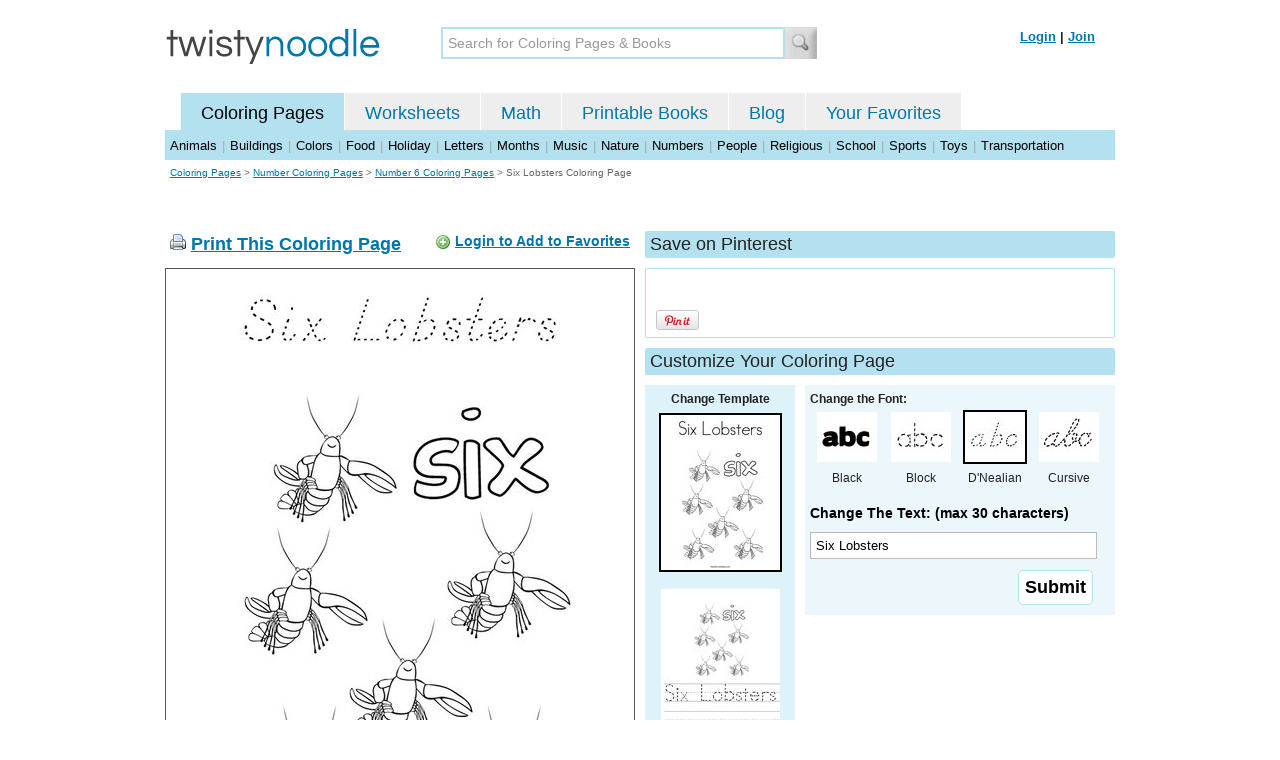

--- FILE ---
content_type: text/html; charset=utf-8
request_url: https://www.google.com/recaptcha/api2/aframe
body_size: 266
content:
<!DOCTYPE HTML><html><head><meta http-equiv="content-type" content="text/html; charset=UTF-8"></head><body><script nonce="dGD-AxRqV7s4roXScN19cg">/** Anti-fraud and anti-abuse applications only. See google.com/recaptcha */ try{var clients={'sodar':'https://pagead2.googlesyndication.com/pagead/sodar?'};window.addEventListener("message",function(a){try{if(a.source===window.parent){var b=JSON.parse(a.data);var c=clients[b['id']];if(c){var d=document.createElement('img');d.src=c+b['params']+'&rc='+(localStorage.getItem("rc::a")?sessionStorage.getItem("rc::b"):"");window.document.body.appendChild(d);sessionStorage.setItem("rc::e",parseInt(sessionStorage.getItem("rc::e")||0)+1);localStorage.setItem("rc::h",'1769060757515');}}}catch(b){}});window.parent.postMessage("_grecaptcha_ready", "*");}catch(b){}</script></body></html>